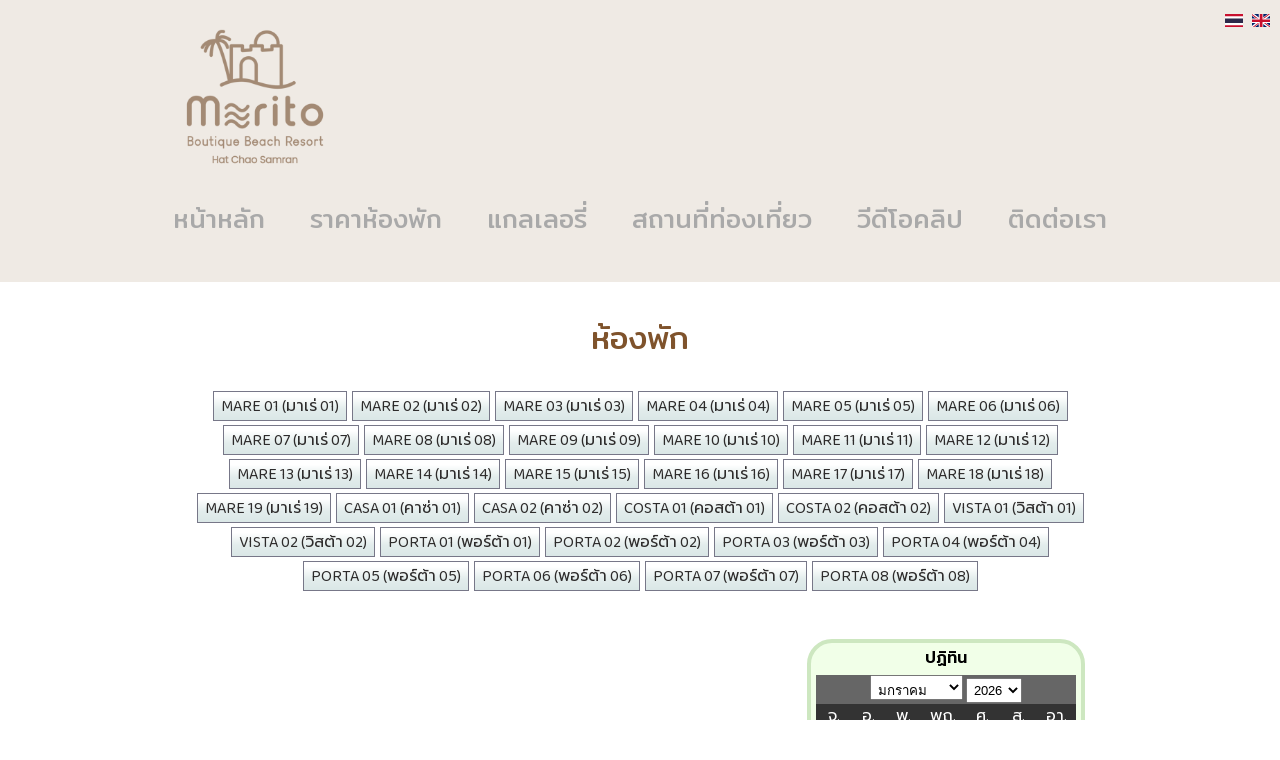

--- FILE ---
content_type: text/html; charset=tis-620
request_url: http://www.meritoresort.com/baan.php?id=25
body_size: 2849
content:

<!DOCTYPE HTML>
<html>
<head>
<title>เมอร์ริโต้ บูติก บีช รีสอร์ต หาดทรายเม็ดแรกสู่ภาคใต้ ที่ใกล้เพียงนิดเดียว</title>
<meta http-equiv="Content-Type" content="text/html; charset=windows-874" />
<meta name="viewport" content="width=device-width, initial-scale=1.0">
<link href="text1.css" rel="stylesheet" type="text/css" />
<link href="calendar1.css" rel="stylesheet" type="text/css" />
<link rel="stylesheet" href="includes/magnific-popup/magnific-popup.css">
<script type="text/javascript" src="includes/jquery.1.9.1.min.js"></script>
<script src="includes/magnific-popup/magnific-popup.js"></script>
</head>

<body>

<link rel="preconnect" href="https://fonts.googleapis.com">
<link rel="preconnect" href="https://fonts.gstatic.com" crossorigin>
<link href="https://fonts.googleapis.com/css2?family=Baloo+Bhai+2:wght@400..800&display=swap" rel="stylesheet">
<link href="https://fonts.googleapis.com/css2?family=Mitr:wght@200;300;400;500;600;700&display=swap" rel="stylesheet">
<link href="https://fonts.googleapis.com/css?family=Prompt:200,300,400,600&amp;subset=thai" rel="stylesheet">
<link href="https://fonts.googleapis.com/css2?family=Kanit:ital,wght@0,100;0,200;0,300;0,400;0,500;0,600;0,700;0,800;0,900;1,100;1,200;1,300;1,400;1,500;1,600;1,700;1,800;1,900&display=swap" rel="stylesheet">

<script language=javascript src="includes/validator.js"></script>
<script type="text/javascript">
</script>

<style>

</style>

<div class="header">
	<div class="head1">
          <div class="head_lang">
	<a href="/baan.php?id=25"><img src="images/th.svg" width="18" title="Thai"></a> &nbsp; 
	<a href="/en/baan.php?id=25"><img src="images/en.svg" width="18" title="English"></a>
          </div>
		  
			<img src="images/merito_logo_v2.png" class="logo">

				<div class="headmenu">
				<a href="." >หน้าหลัก</a>
				<a href="roomrate.php" >ราคาห้องพัก</a>
				<a href="gallery.php" >แกลเลอรี่</a>
				<a href="tour.php" >สถานที่ท่องเที่ยว</a>
				<a href="clip.php" >วีดีโอคลิป</a>
				<a href="contact.php" >ติดต่อเรา</a>
			</div>

	</div>
</div>
<div class="main">
 
		<h1>ห้องพัก</h1>

	<div class="tab1">
	<ul class="shadetabs">

	<li class=''><a href='?id=1&date=2026-01-22'>MARE 01 (มาเร่ 01)</a></li>
	<li class=''><a href='?id=2&date=2026-01-22'>MARE 02 (มาเร่ 02)</a></li>
	<li class=''><a href='?id=3&date=2026-01-22'>MARE 03 (มาเร่ 03)</a></li>
	<li class=''><a href='?id=4&date=2026-01-22'>MARE 04 (มาเร่ 04)</a></li>
	<li class=''><a href='?id=5&date=2026-01-22'>MARE 05 (มาเร่ 05)</a></li>
	<li class=''><a href='?id=6&date=2026-01-22'>MARE 06 (มาเร่ 06)</a></li>
	<li class=''><a href='?id=7&date=2026-01-22'>MARE 07 (มาเร่ 07)</a></li>
	<li class=''><a href='?id=8&date=2026-01-22'>MARE 08 (มาเร่ 08)</a></li>
	<li class=''><a href='?id=9&date=2026-01-22'>MARE 09 (มาเร่ 09)</a></li>
	<li class=''><a href='?id=10&date=2026-01-22'>MARE 10 (มาเร่ 10)</a></li>
	<li class=''><a href='?id=11&date=2026-01-22'>MARE 11 (มาเร่ 11)</a></li>
	<li class=''><a href='?id=12&date=2026-01-22'>MARE 12 (มาเร่ 12)</a></li>
	<li class=''><a href='?id=13&date=2026-01-22'>MARE 13 (มาเร่ 13)</a></li>
	<li class=''><a href='?id=14&date=2026-01-22'>MARE 14 (มาเร่ 14)</a></li>
	<li class=''><a href='?id=15&date=2026-01-22'>MARE 15 (มาเร่ 15)</a></li>
	<li class=''><a href='?id=16&date=2026-01-22'>MARE 16 (มาเร่ 16)</a></li>
	<li class=''><a href='?id=17&date=2026-01-22'>MARE 17 (มาเร่ 17)</a></li>
	<li class=''><a href='?id=18&date=2026-01-22'>MARE 18 (มาเร่ 18)</a></li>
	<li class=''><a href='?id=19&date=2026-01-22'>MARE 19 (มาเร่ 19)</a></li>
	<li class=''><a href='?id=20&date=2026-01-22'>CASA 01 (คาซ่า 01)</a></li>
	<li class=''><a href='?id=21&date=2026-01-22'>CASA 02 (คาซ่า 02)</a></li>
	<li class=''><a href='?id=22&date=2026-01-22'>COSTA 01 (คอสต้า 01)</a></li>
	<li class=''><a href='?id=23&date=2026-01-22'>COSTA 02 (คอสต้า 02)</a></li>
	<li class=''><a href='?id=24&date=2026-01-22'>VISTA 01 (วิสต้า 01)</a></li>
	<li class=''><a href='?id=36&date=2026-01-22'>VISTA 02 (วิสต้า 02)</a></li>
	<li class=''><a href='?id=27&date=2026-01-22'>PORTA 01 (พอร์ต้า 01)</a></li>
	<li class=''><a href='?id=28&date=2026-01-22'>PORTA 02 (พอร์ต้า 02)</a></li>
	<li class=''><a href='?id=29&date=2026-01-22'>PORTA 03 (พอร์ต้า 03)</a></li>
	<li class=''><a href='?id=30&date=2026-01-22'>PORTA 04 (พอร์ต้า 04)</a></li>
	<li class=''><a href='?id=31&date=2026-01-22'>PORTA 05 (พอร์ต้า 05)</a></li>
	<li class=''><a href='?id=32&date=2026-01-22'>PORTA 06 (พอร์ต้า 06)</a></li>
	<li class=''><a href='?id=33&date=2026-01-22'>PORTA 07 (พอร์ต้า 07)</a></li>
	<li class=''><a href='?id=34&date=2026-01-22'>PORTA 08 (พอร์ต้า 08)</a></li>	</ul>
	</div>

	<div class="tab3">
	<select name="baan" onChange="ChangeBaan(this.value)">

	<option value='1' >MARE 01 (มาเร่ 01)</option>
	<option value='2' >MARE 02 (มาเร่ 02)</option>
	<option value='3' >MARE 03 (มาเร่ 03)</option>
	<option value='4' >MARE 04 (มาเร่ 04)</option>
	<option value='5' >MARE 05 (มาเร่ 05)</option>
	<option value='6' >MARE 06 (มาเร่ 06)</option>
	<option value='7' >MARE 07 (มาเร่ 07)</option>
	<option value='8' >MARE 08 (มาเร่ 08)</option>
	<option value='9' >MARE 09 (มาเร่ 09)</option>
	<option value='10' >MARE 10 (มาเร่ 10)</option>
	<option value='11' >MARE 11 (มาเร่ 11)</option>
	<option value='12' >MARE 12 (มาเร่ 12)</option>
	<option value='13' >MARE 13 (มาเร่ 13)</option>
	<option value='14' >MARE 14 (มาเร่ 14)</option>
	<option value='15' >MARE 15 (มาเร่ 15)</option>
	<option value='16' >MARE 16 (มาเร่ 16)</option>
	<option value='17' >MARE 17 (มาเร่ 17)</option>
	<option value='18' >MARE 18 (มาเร่ 18)</option>
	<option value='19' >MARE 19 (มาเร่ 19)</option>
	<option value='20' >CASA 01 (คาซ่า 01)</option>
	<option value='21' >CASA 02 (คาซ่า 02)</option>
	<option value='22' >COSTA 01 (คอสต้า 01)</option>
	<option value='23' >COSTA 02 (คอสต้า 02)</option>
	<option value='24' >VISTA 01 (วิสต้า 01)</option>
	<option value='36' >VISTA 02 (วิสต้า 02)</option>
	<option value='27' >PORTA 01 (พอร์ต้า 01)</option>
	<option value='28' >PORTA 02 (พอร์ต้า 02)</option>
	<option value='29' >PORTA 03 (พอร์ต้า 03)</option>
	<option value='30' >PORTA 04 (พอร์ต้า 04)</option>
	<option value='31' >PORTA 05 (พอร์ต้า 05)</option>
	<option value='32' >PORTA 06 (พอร์ต้า 06)</option>
	<option value='33' >PORTA 07 (พอร์ต้า 07)</option>
	<option value='34' >PORTA 08 (พอร์ต้า 08)</option>	</select>
	</div>
	<br>
	
	<div class="left">
		<b class="style10"></b><br><br>
			</div>
	
	<div class="right">
		<table class="calendar1" width="260" border="0" cellspacing="0" cellpadding="0">   
		<tr><td colspan="7" class="monthtitle"><b>ปฏิทิน </b></td></tr>
		<tr>
			<td colspan="7" class="style1">
				<select name="month" onChange="ChangeMonth(this.value)">
								<option value="1" selected>มกราคม</option>
								<option value="2" >กุมภาพันธ์</option>
								<option value="3" >มีนาคม</option>
								<option value="4" >เมษายน</option>
								<option value="5" >พฤษภาคม</option>
								<option value="6" >มิถุนายน</option>
								<option value="7" >กรกฎาคม</option>
								<option value="8" >สิงหาคม</option>
								<option value="9" >กันยายน</option>
								<option value="10" >ตุลาคม</option>
								<option value="11" >พฤศจิกายน</option>
								<option value="12" >ธันวาคม</option>
								</select>
				<select name="year" onChange="ChangeYear(this.value)">
					<option value="2026" selected>2026</option>
					<option value="2027" >2027</option>
					<option value="2028" >2028</option>
				</select>
			</td>
		</tr>
	      <tr class="style2"><td>จ.</td><td>อ.</td><td>พ.</td><td>พฤ.</td><td>ศ.</td><td>ส.</td><td>อา.</td></tr>   
<tr><td >  </td><td >  </td><td >  </td><td  class='holiday' > 1 </td><td > 2 </td><td > 3 </td><td > 4 </td></tr>
<tr><td > 5 </td><td > 6 </td><td > 7 </td><td > 8 </td><td > 9 </td><td > 10 </td><td > 11 </td></tr>
<tr><td > 12 </td><td > 13 </td><td > 14 </td><td > 15 </td><td > 16 </td><td > 17 </td><td > 18 </td></tr>
<tr><td > 19 </td><td > 20 </td><td > 21 </td><td  class='current' > 22 </td><td > 23 </td><td > 24 </td><td > 25 </td></tr>
<tr><td > 26 </td><td > 27 </td><td > 28 </td><td > 29 </td><td > 30 </td><td > 31 </td><td >  </td></tr>
		</table>
 
		<table align="center" border="0" valign="top" cellspacing="1" cellpadding="2" class="textsmall">
		<tr>
			<td width="16" bgcolor="#FF6699">&nbsp;</td><td>เต็ม &nbsp;</td>
			<td width="16" bgcolor="#EEEEEE">&nbsp;</td><td>ว่าง &nbsp;</td>
			<td width="16" bgcolor="#84CCFF">&nbsp;</td><td>วันหยุด &nbsp;</td>
			<td width="16" bgcolor="#7EC456">&nbsp;</td><td>วันนี้ </td>
		</tr>
		<tr>
			<td align="left" colspan="8">
			<br>1 วันปีใหม่<br>
			</td>
		</tr>
		</table><br>

	</div>

	<div class="gallery">
	</div>
</div>
	

<style>
.footer1 {
	position: relative;
	margin: 40px auto 0;
	background-color: #EFEAE4;
	padding: 60px 5px 20px;
	text-align: center;
	font-family: "Baloo Bhai 2";
	color: #7F532C;
}
</style>
<div class="footer1">
	&copy; 2025 meritoresort.com, All rights reserved.
</div>

</body>
</html>

<script type="text/javascript">
$(document).ready(function() {
	$('.image-link').magnificPopup({
		type: 'image',
		mainClass: 'mfp-img-mobile',
		gallery: { enabled:true }
	});
});
function ChangeMonth(m){
	window.location = "baan.php?id=25&date=2026-"+m+"-22";
}
function ChangeYear(y){
	window.location = "baan.php?id=25&date="+y+"-01-22";
}
function ChangeBaan(id){
	window.location = "baan.php?id="+id+"&date=2026-01-22";
}
</script>

<style>
.left { width: 57%; border: 0; }
.right { width: 37%; text-align: center; }
.textsmall { font-size: 0.9em; line-height: 16px; }
.textsmall td:nth-child(even) { padding-left: 2px; white-space: nowrap; }

.tab1 { width: 90%; margin: 0 auto; }
.tab3 { display: none; }

@media screen and (max-width: 720px) {
	.left, .right { width: auto; }
	.tab1 { width: auto; }
}
@media screen and (max-width: 670px) {
	.tab1 { display : none; }
	.tab3 { display : block; }
}
</style>


--- FILE ---
content_type: text/css
request_url: http://www.meritoresort.com/text1.css
body_size: 2579
content:
body{
	margin: 0;
	font-family: "Baloo Bhai 2", 'Prompt',  'Kanit';
}

/* credit: https://nuuneoi.com/blog/blog.php?read_id=884 */
.black-ribbon {  position: fixed;  z-index: 9999;  width: 70px;}
@media only all and (min-width: 768px) {  
	.black-ribbon {    width: auto;  }
}
.stick-left { left: 0; }
.stick-right { right: 0; }
.stick-top { top: 0; }
.stick-bottom { bottom: 0; }


a:link { color: #7F532C; text-decoration: none; }
a:visited { color: #7F532C; text-decoration: none; }
a:hover { color: #CCCCCC; text-decoration: none; }

td,input	{ 
	1font-size: 1em;
	1line-height: normal;
}
input , textarea , select {
	padding: 3px;
	1border: solid 1px #B5B8C8;
}

.header {
	background-color: #EFEAE4;
	margin-bottom: 30px;
}
.head1 {
	margin: 0 auto;
	max-width: 1004px;
	padding-bottom: 40px;
}
.logo {
	height: 150px;
	margin: 20px;
}
.headmenu {
	font-family: "Baloo Bhai 2", Mitr, sans-serif;
	font-size: 1.6em;
	text-align: center;
}
.headmenu a {
	margin: 5px;
	padding: 10px 15px;
	color: #A9A9A9;
	white-space: nowrap;
}
.headmenu a:hover,
.headmenu a.active {
	color: #A48A73;
}
.head_lang {
	position: absolute;
	top: 10px;
	right: 10px;
}
/*
Redmi 10 / 393x732 / 788x300
Oppo A83 / 360x598 / 672x286
Lenovo Tab4 / 600x856 / 1024x432
Realme Pad mini / 601x838 / 1006x433

1024,1006,788,672,601,600,393,360
 and (orientation:landscape)
 */
 
@media screen and (max-width: 1024px) {
	.head1 { padding-bottom: 15px; }
	.headmenu { font-size: 1.4em; }
	.headmenu a { margin: 2px; padding: 5px 7px; }
	.logo { height: 100px; margin: 20px 20px 10px; }
}
@media screen and (max-width: 760px)  {
	.head1 { padding-bottom: 10px; text-align: center; }
	.headmenu { font-size: 1.3em; }
	.headmenu a { margin: 2px; padding: 4px 5px; }
	.logo { height: 100px; margin: 10px auto 0; }
}
@media screen and (max-width: 700px)  {
	.headmenu { font-size: 1.2em; }
}
@media screen and (max-width: 640px)  {
	.headmenu { font-size: 1.5em; }
}
@media screen and (max-width: 420px) {
	.headmenu { font-size: 1.3em; }
	.headmenu a { margin: 2px; padding: 4px 5px; }
}

h1, h2 {
	font-family: "Baloo Bhai 2", Mitr, sans-serif;
	color: #7F532C;
	font-weight: 400;
}
h2 img { width: 45px; }

.findroom { 
	display: inline-block;
	margin: 10px auto 20px;
	padding: 0 10px;
	background-color: #EFEAE4;
	border-radius: 15px;
	box-shadow:3px 3px 4px #ccc;
	1border: solid 1px red;
}
.findroom img { 
	vertical-align: top;
	width: 220px;
}
.findroom:hover { 
	box-shadow: 1px 1px 2px #ccc;
	transform: translate(2px,2px);
}
.findroom:hover img { 
	content: url(images/search_o.png);
}

.main {
	width: 92%;
	1position: relative;
	1overflow: auto;
	min-height: 400px;
	max-width: 1004px;
	margin: 0 auto;
	1border: solid 1px red;
	text-align: center;
}
.left {
	display: inline-block;
	width: 47%;
	text-align: left;
	1border: solid 1px blue;	
	vertical-align: top;
	padding-bottom: 0px;
	margin-bottom: 20px;
	
	border-right: 3px dashed #ddd;
	padding: 0 2% 0 5px;
	margin-right: 7px;
}
.right {
	display: inline-block;
	width: 46%;
	text-align: left;
	padding: 0 5px 0 1%;
	1border: solid 1px blue;	
}
.bottom {
	text-align: left;
}

@media screen and (max-width: 800px) {
	.left { width: 48%; padding: 0 5px 0 0; }
	.right { width: 48%; padding: 0 0 0 5px; }
}
@media screen and (max-width: 700px) {
	.main { width: 92%; }
	.findroom img { width: 200px; }
	.left {
		width: auto; 
		border: 0;
		padding-bottom: 40px;
		padding: 0 5px;
		margin-right: 0;
	}
	.right { width: auto; padding: 0 5px; display: block; }
}

.style1 {
	color: #000000;
}
.style2 {
	color: #009999;
}
.style3 { color: #838383; }
.style4 {
	font-size: 9px;
	font-family: "MS Sans Serif", Tahoma, sans-serif;
	line-height: normal;

}
.style5 {
	font-family: Verdana, Arial, Helvetica, sans-serif;
	font-weight: bold;
}
.style6 {font-family: Verdana, Arial, Helvetica, sans-serif}
.style7 {
	font-size: 9px;
	font-family: Verdana, Arial, Helvetica, sans-serif;
	font-weight: bold;
}
.style18 {color: #FFFFFF}
.style10 { color: #0099ff; font-size: 150%; }

.framepic { border: solid 1px #dddddd; margin: 4px; padding: 4px; }

.gallery {
	position: relative;
	text-align: center;
	1border: solid 1px #dddddd;
	1margin: 0 -50px;
}
.gallery a img { width: 250px; height: 180px; }
@media screen and (max-width: 600px) {
	.gallery a img { width: 95%; height: auto; }
}

.frame1 img {
	margin: 9px; padding: 4px; display: inline-block;
	box-shadow: 0 3px 6px rgba(0,0,0,0.16), 0 3px 6px rgba(0,0,0,0.23);

	width: 160px;
	height: 108px;
	border-radius: 5px;
}

.box {
	font-family: "MS Sans Serif", Tahoma, sans-serif;
	font-size: 9px;
	color: #000000;
	height: 16px;
	width: 90px;
	border-top-width: 1px;
	border-right-width: 1px;
	border-bottom-width: 1px;
	border-left-width: 1px;
	border-top-style: inset;
	border-right-style: inset;
	border-bottom-style: inset;
	border-left-style: inset;
	border-top-color: #906002;
	border-right-color: #FFFFFF;
	border-bottom-color: #FFFFFF;
	border-left-color: #906002;
	
}
form		{
	margin: 0px;
}
.blink		{
	font-weight: normal;
	color: #ffffff;
	text-decoration: none;
}
.head		{ font-size: 14px; color: #FFFFFF; }
.1bottom		{ font-size: 11px; color: #5A2E00; }
input.text	{
	background: url(none) center center;
	clear: both;
	float: none;
	border: none;
	color: #000000;
}
br.short	{
	line-height: normal;
	color: #5A2E00;
}
.style8 {
	font-size: 9px;
	font-family: Verdana, Arial, Helvetica, sans-serif;
	font-weight: normal;
	color: #000000;
}

.grid_navigator { width: 100%; }
.grid_navigator img{ border: 0; padding-left: 4px; vertical-align: bottom; }

.shadetabs{
/*border-bottom: 1px solid gray;*/
/* width: 90%; width of menu. Uncomment to change to a specific width */
/*margin-bottom: 1em;*/
}


.shadetabs {
padding: 3px 0;
list-style-type: none;
text-align: center; 
}


.shadetabs li{
display: inline-block;
margin: 4px 1px;
}

.shadetabs li a{
text-decoration: none;
padding: 2px 7px 0;
margin: 0;
border: 1px solid #778;
color: #2d2b2b;
background: white url(images/shade.gif) top left repeat-x;
}

.shadetabs li a:visited{
color: #2d2b2b;
}

.shadetabs li a:hover{
text-decoration: underline;
color: #2d2b2b;
}

.shadetabs li.selected{
position: relative;
top: 1px;
}

.shadetabs li.selected a{ /*selected main tab style */
background-image: url(images/shadeactive.gif);
border-bottom-color: white;
color: red;
}

.shadetabs li.selected a:hover{ /*selected main tab style */
text-decoration: none;
}

.commentbox{
background-color: #ececec;
width: 100%;
padding: 10px;
}

.commentfooter{
background: url(images/arrow.gif) 20px -5px no-repeat; /*20px 0 equals horizontal and vertical position of arrow. Adjust as desired (ie: 20px -5px).*/
padding-left: 58px;
padding-top: 1px;
margin-bottom: 2em;
font-size: 90%;
color: #4A4A4A;
}

.frame1 img {
	display: inline-block;
	width: 160px;
	height: 108px;
	margin: 9px;
	padding: 4px;
	box-shadow: 0 3px 6px rgba(0,0,0,0.16), 0 3px 6px rgba(0,0,0,0.23);
	border-radius: 5px;
}
@media screen and (max-width: 920px) {
	.frame1 img { width: 120px; height: 90px; }
}
@media screen and (max-width: 660px) {
	.frame1 img { width: 140px; height: 100px;
		margin: 9px;
		padding: 4px;
	}
}
@media screen and (max-width: 360px) {
	.frame1 img { width: 120px; height: 90px; }
}

.tabs {
	margin: 0;
	padding: 0;
	list-style-type: none;
	text-align: left; 
}
.tabs li {
	display: inline-block;
	margin: 0 1px;
	vertical-align: bottom;
}
.tabs li a {
	padding: 3px 20px 0;
	border: 2px solid #ddd;
	border-radius: 10px 10px 0 0;
	font-size: 1.4em;
	text-decoration: none;
	color: #fff;
	background-color: #A9A9A9;
}
.tabs li a:visited { color: #fff; }
.tabs li a:hover { background-color: #A48A73; }
.tabs li.selected a {
	font-size: 1.6em;
	background-color: #A48A73;
}

.tab1 { width: 90%; margin: 0 auto; }
.tab2 {
	margin: 0;
	padding: 50px 10px;
	min-height: 300px;
	border: 2px solid #ddd;
	border-radius: 15px;
	box-shadow:1px 1px 10px #ccc;
}

@media screen and (max-width: 700px) {
	.tab1 { width: auto; margin-left: 15px; }
	.tabs li a{ padding: 0 10px; font-size: 1.3em; }
}
@media screen and (max-width: 420px) {
	.tab1 { margin-left: 10px; }
	.tabs li { margin: 0; }
	.tabs li a{ padding: 0px 7px; }
}

.list {
	max-width: 900px;
	margin: 0 auto;
	padding: 0px 10px;
	text-align: left;
}
.list li {
	display: inline-block;
	width: 48%;
	margin: 2px 5px;
	vertical-align: top;
}
.list li a {
	display: block;
	1position: relative;
	overflow: auto;
	1border: solid 1px red;
}
.list li a img { 
	width: 150px;
	height: 100px;
	margin-right: 10px;
	float: left;
}
.list li a span { display: block; overflow: auto; }
@media screen and (max-width: 700px) {
	.tab2 { padding: 40px 10px; }
	.list { padding: 0; }
	.list li { width: 100%; }
}

--- FILE ---
content_type: text/css
request_url: http://www.meritoresort.com/calendar1.css
body_size: 325
content:
 .calendar1 {
	display: inline-block;
	padding: 0 5px 18px;
	border: solid 4px #CDE7C0;
	border-radius: 25px;
	background-color:#F1FFE8;
	text-align: center;
	width: 278px;
}
.calendar1 .style1 {
	background-color: #666;
	color:#FFFFFF;
	height:18px;
}
.calendar1 .style2{
	background-color: #333;
	color: #FFFFFF;
}
.calendar1 td{
	width: 2%;
	height:22px;
}
.calendar1 .current{
	font-weight: bold;
	1background-color:#99CC00;
	background-color:#7EC456; 
	color: #fff;
}
.calendar1 .almost{
	background-color:#FFFF00;
}
.calendar1 .holiday{
	background-color:#84CCFF;
}
.calendar1 .full{
	background-color:#FF6699;
}
.calendar1 .monthtitle {
	padding: 3px;
}
